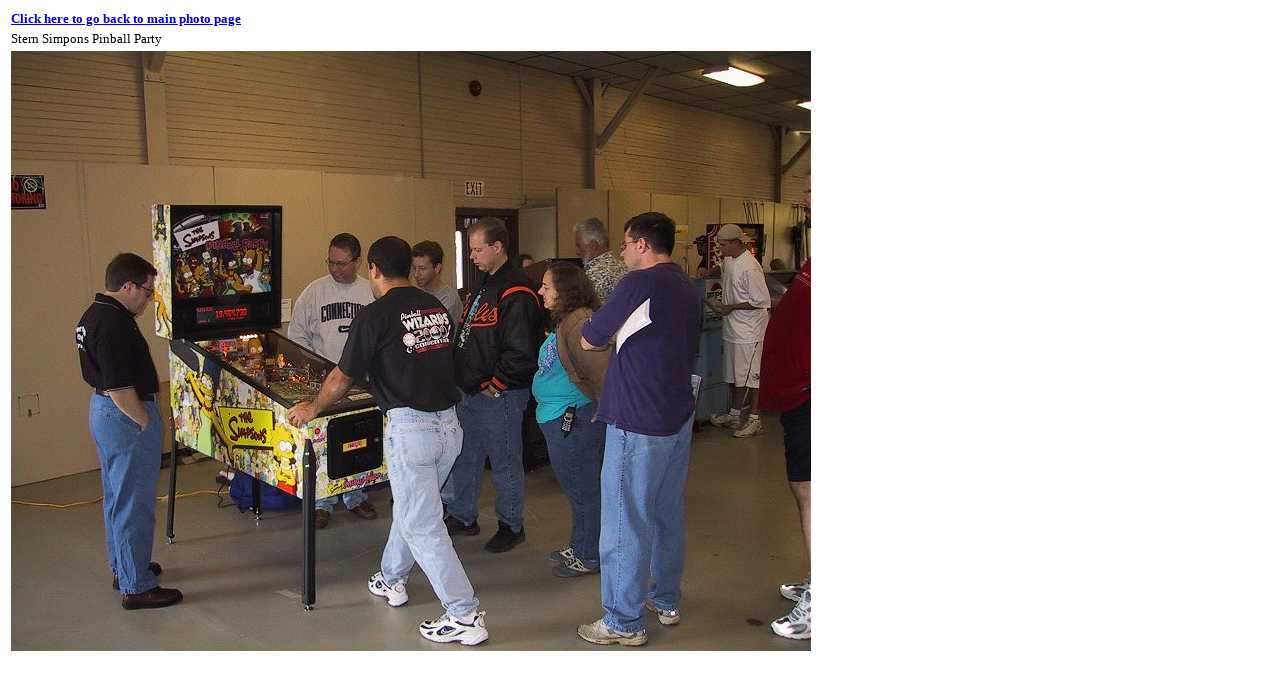

--- FILE ---
content_type: text/html
request_url: http://pinball.flippers.info/york2003/photoshow.asp?graphic=york32.jpg&text=Stern%20Simpons%20Pinball%20Party
body_size: 415
content:
<html>

<head>
<title>Mark's Pinball Page - York Show 2001</title>
</head>

<body>
  <table border="0" width=676 style="font-family: Verdana; font-size:10pt">
    <tr><td><a href=york.asp><b>Click here to go back to main photo page</a><br></td></tr>
    <tr><td>Stern Simpons Pinball Party<br></td></tr>
    <tr><td><img src=york32.jpg border=0></td></tr>        
  </table>      

</body>

</html>
